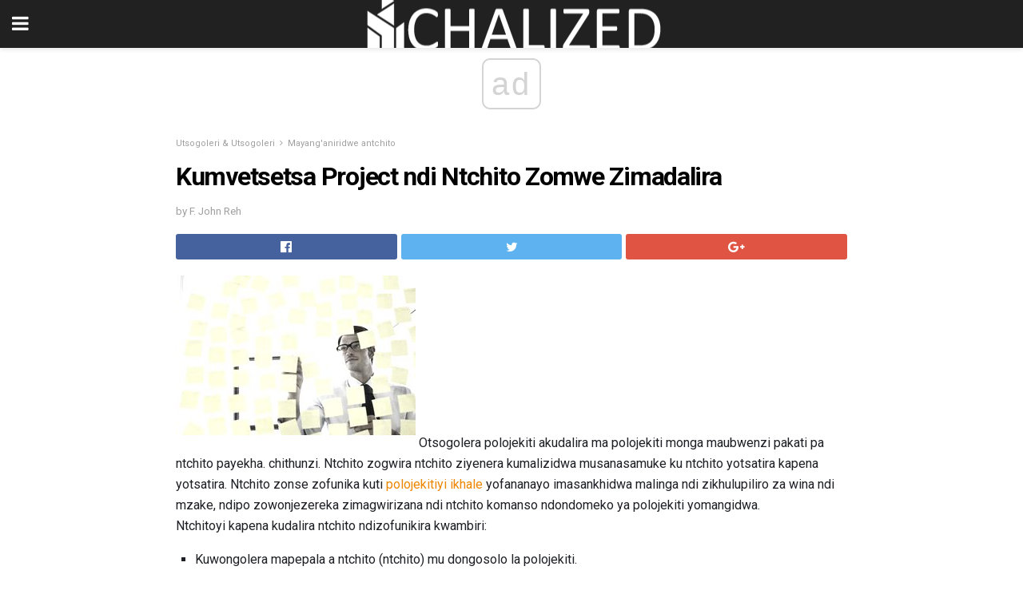

--- FILE ---
content_type: text/html; charset=UTF-8
request_url: https://ny.chalized.com/kumvetsetsa-project-ndi-ntchito-zomwe-zimadalira/
body_size: 13226
content:
<!doctype html>
<html amp>
<head>
<meta charset="utf-8">
<meta name="viewport" content="width=device-width,initial-scale=1,minimum-scale=1,maximum-scale=1,user-scalable=no">
<link rel="canonical" href="https://ny.chalized.com/kumvetsetsa-project-ndi-ntchito-zomwe-zimadalira/">
<script custom-element="amp-sidebar" src="https://cdn.ampproject.org/v0/amp-sidebar-0.1.js" async></script>
<link rel="icon" href="https://ny.chalized.com/wp-content/themes/jnews-architect/images/cropped-favicon-32x32.png" sizes="32x32" />
<link rel="icon" href="https://ny.chalized.com/wp-content/themes/jnews-architect/images/cropped-favicon-192x192.png" sizes="192x192" />
<link rel="apple-touch-icon-precomposed" href="https://ny.chalized.com/wp-content/themes/jnews-architect/images/cropped-favicon-192x192.png" />
<link href="https://maxcdn.bootstrapcdn.com/font-awesome/4.7.0/css/font-awesome.min.css" rel="stylesheet" type="text/css">
<title>Kumvetsetsa Project ndi Ntchito Zomwe Zimadalira</title>
<script src="https://cdn.ampproject.org/v0.js" async></script>
<link rel="stylesheet" href="https://fonts.googleapis.com/css?family=Roboto%3Aregular%2C700">
<style amp-boilerplate>body{-webkit-animation:-amp-start 8s steps(1,end) 0s 1 normal both;-moz-animation:-amp-start 8s steps(1,end) 0s 1 normal both;-ms-animation:-amp-start 8s steps(1,end) 0s 1 normal both;animation:-amp-start 8s steps(1,end) 0s 1 normal both}@-webkit-keyframes -amp-start{from{visibility:hidden}to{visibility:visible}}@-moz-keyframes -amp-start{from{visibility:hidden}to{visibility:visible}}@-ms-keyframes -amp-start{from{visibility:hidden}to{visibility:visible}}@-o-keyframes -amp-start{from{visibility:hidden}to{visibility:visible}}@keyframes -amp-start{from{visibility:hidden}to{visibility:visible}}</style>
<noscript>
	<style amp-boilerplate>body{-webkit-animation:none;-moz-animation:none;-ms-animation:none;animation:none}</style>
</noscript>
<style amp-custom>
	/*** Generic WP ***/
	/*.alignright {
	float: right;
	}
	.alignleft {
	float: left;
	}*/
	.aligncenter {
	display: block;
	margin-left: auto;
	margin-right: auto;
	}
	.amp-wp-enforced-sizes {
	/** Our sizes fallback is 100vw, and we have a padding on the container; the max-width here prevents the element from overflowing. **/
	max-width: 100%;
	margin: 0 auto;
	}
	.amp-wp-unknown-size img {
	/** Worst case scenario when we can't figure out dimensions for an image. **/
	/** Force the image into a box of fixed dimensions and use object-fit to scale. **/
	object-fit: contain;
	}
	/* Clearfix */
	.clearfix:before, .clearfix:after {
	content: " ";
	display: table;
	}
	.clearfix:after {
	clear: both;
	}
	/*** Theme Styles ***/
	.amp-wp-content, .amp-wp-title-bar div {
	margin: 0 auto;
	max-width: 600px;
	}
	body, html {
	height: 100%;
	margin: 0;
	}
	body {
	background-color: #FFFFFF;
	color: #1f2026;
	font-family: -apple-system, BlinkMacSystemFont, "Segoe UI", "Roboto", "Oxygen-Sans", "Ubuntu", "Cantarell", "Helvetica Neue", sans-serif;
	font-size: 14px;
	line-height: 1.785714285714286em;
	text-rendering: optimizeLegibility;
	-webkit-font-smoothing: antialiased;
	-moz-osx-font-smoothing: grayscale;
	}
	h1,
	h2,
	h3,
	h4,
	h5,
	h6,
	.amp-wp-title {
	color: #020202;
	}
	body,
	input,
	textarea,
	select,
	.chosen-container-single .chosen-single,
	.btn,
	.button {
	font-family: Roboto;
	}
	::-moz-selection {
	background: #fde69a;
	color: #212121;
	text-shadow: none;
	}
	::-webkit-selection {
	background: #fde69a;
	color: #212121;
	text-shadow: none;
	}
	::selection {
	background: #fde69a;
	color: #212121;
	text-shadow: none;
	}
	p, ol, ul, figure {
	margin: 0 0 1em;
	padding: 0;
	}
	a, a:visited {
	text-decoration: none;
	}
	a:hover, a:active, a:focus {
	color: #212121;
	}
	/*** Global Color ***/
	a,
	a:visited,
	#breadcrumbs a:hover,
	.amp-related-content h3 a:hover,
	.amp-related-content h3 a:focus,
	.bestprice .price, .jeg_review_title
	{
	color: #ed8600;
	}
	/*** Header ***/
	.amp-wp-header {
	text-align: center;
	background-color: #fff;
	height: 60px;
	box-shadow: 0 2px 6px rgba(0, 0, 0,.1);
	}
	.amp-wp-header.dark {
	background-color: #212121;
	}
	.amp-wp-header .jeg_mobile_logo {
	background-image: url(https://ny.chalized.com/wp-content/themes/jnews-architect/images/mobile-logo-architect.png);
	}
	@media
	only screen and (-webkit-min-device-pixel-ratio: 2),
	only screen and (   min--moz-device-pixel-ratio: 2),
	only screen and (     -o-min-device-pixel-ratio: 2/1),
	only screen and (        min-device-pixel-ratio: 2),
	only screen and (                min-resolution: 192dpi),
	only screen and (                min-resolution: 2dppx) {
	.amp-wp-header .jeg_mobile_logo {
	background-image: url(https://ny.chalized.com/wp-content/themes/jnews-architect/images/mobile-logo-architect2x.png);
	background-size: 180px;
	}
	}
	.amp-wp-header div {
	color: #fff;
	font-size: 1em;
	font-weight: 400;
	margin: 0 auto;
	position: relative;
	display: block;
	width: 100%;
	height: 100%;
	}
	.amp-wp-header a {
	text-align: center;
	width: 100%;
	height: 100%;
	display: block;
	background-position: center center;
	background-repeat: no-repeat;
	}
	.amp-wp-site-icon {
	vertical-align: middle;
	}
	/*** Article ***/
	.amp-wp-article {
	color: #333;
	font-size: 16px;
	line-height: 1.625em;
	margin: 22px auto 30px;
	padding: 0 15px;
	max-width: 840px;
	overflow-wrap: break-word;
	word-wrap: break-word;
	}
	/* Article Breadcrumb */
	.amp-wp-breadcrumb {
	margin: -5px auto 10px;
	font-size: 11px;
	color: #a0a0a0;
	}
	#breadcrumbs a {
	color: #53585c;
	}
	#breadcrumbs .fa {
	padding: 0 3px
	}
	#breadcrumbs .breadcrumb_last_link a {
	color: #a0a0a0
	}
	/* Article Header */
	.amp-wp-article-header {
	margin-bottom: 15px;
	}
	.amp-wp-title {
	display: block;
	width: 100%;
	font-size: 32px;
	font-weight: bold;
	line-height: 1.15;
	margin: 0 0 .4em;
	letter-spacing: -0.04em;
	}
	/* Article Meta */
	.amp-wp-meta {
	color: #a0a0a0;
	list-style: none;
	font-size: smaller;
	}
	.amp-wp-meta li {
	display: inline-block;
	line-height: 1;
	}
	.amp-wp-byline amp-img, .amp-wp-byline .amp-wp-author {
	display: inline-block;
	}
	.amp-wp-author a {
	font-weight: bold;
	}
	.amp-wp-byline amp-img {
	border-radius: 100%;
	position: relative;
	margin-right: 6px;
	vertical-align: middle;
	}
	.amp-wp-posted-on {
	margin-left: 5px;
	}
	.amp-wp-posted-on:before {
	content: '\2014';
	margin-right: 5px;
	}
	/* Featured image */
	/* .amp-wp-article .amp-wp-article-featured-image {
	margin: 0 -15px 15px;
	max-width: none;
	} */
	.amp-wp-article-featured-image amp-img {
	margin: 0 auto;
	}
	.amp-wp-article-featured-image.wp-caption .wp-caption-text {
	margin: 0 18px;
	}
	/* Social Share */
	.jeg_share_amp_container {
	margin: 0 0 15px;
	}
	.jeg_sharelist {
	float: none;
	display: -webkit-flex;
	display: -ms-flexbox;
	display: flex;
	-webkit-flex-wrap: wrap;
	-ms-flex-wrap: wrap;
	flex-wrap: wrap;
	-webkit-align-items: flex-start;
	-ms-flex-align: start;
	align-items: flex-start;
	}
	.jeg_share_button a {
	display: -webkit-flex;
	display: -ms-flexbox;
	display: flex;
	-webkit-flex: 1;
	-ms-flex: 1;
	flex: 1;
	-webkit-justify-content: center;
	-ms-flex-pack: center;
	justify-content: center;
	-webkit-backface-visibility: hidden;
	backface-visibility: hidden;
	}
	.jeg_share_button a {
	float: left;
	width: auto;
	height: 32px;
	line-height: 32px;
	white-space: nowrap;
	padding: 0 10px;
	color: #fff;
	background: #212121;
	margin: 0 5px 5px 0;
	border-radius: 3px;
	text-align: center;
	-webkit-transition: .2s;
	-o-transition: .2s;
	transition: .2s;
	}
	.jeg_share_button a:last-child {
	margin-right: 0
	}
	.jeg_share_button a:hover {
	opacity: .75
	}
	.jeg_share_button a > span {
	display: none;
	}
	.jeg_share_button .fa {
	font-size: 16px;
	line-height: inherit;
	}
	.jeg_share_button .jeg_btn-facebook {
	background: #45629f;
	}
	.jeg_share_button .jeg_btn-twitter {
	background: #5eb2ef;
	}
	.jeg_share_button .jeg_btn-pinterest {
	background: #e02647;
	}
	.jeg_share_button .jeg_btn-google-plus {
	background: #df5443;
	}
	/*** Article Content ***/
	.amp-wp-article-content {
	color: #1f2026;
	}
	.amp-wp-article-content ul, .amp-wp-article-content ol {
	margin: 0 0 1.5em 1.5em;
	}
	.amp-wp-article-content li {
	margin-bottom: 0.5em;
	}
	.amp-wp-article-content ul {
	list-style: square;
	}
	.amp-wp-article-content ol {
	list-style: decimal;
	}
	.amp-wp-article-content ul.fa-ul {
	list-style: none;
	margin-left: inherit;
	padding-left: inherit;
	}
	.amp-wp-article-content amp-img {
	margin: 0 auto 15px;
	}
	.amp-wp-article-content .wp-caption amp-img {
	margin-bottom: 0px;
	}
	.amp-wp-article-content amp-img.alignright {
	margin: 5px -15px 15px 15px;
	max-width: 60%;
	}
	.amp-wp-article-content amp-img.alignleft {
	margin: 5px 15px 15px -15px;
	max-width: 60%;
	}
	.amp-wp-article-content h1, .amp-wp-article-content h2, .amp-wp-article-content h3, .amp-wp-article-content h4, .amp-wp-article-content h5, .amp-wp-article-content h6 {
	font-weight: 500;
	}
	dt {
	font-weight: 600;
	}
	dd {
	margin-bottom: 1.25em;
	}
	em, cite {
	font-style: italic;
	}
	ins {
	background: #fcf8e3;
	}
	sub, sup {
	font-size: 62.5%;
	}
	sub {
	vertical-align: sub;
	bottom: 0;
	}
	sup {
	vertical-align: super;
	top: 0.25em;
	}
	/* Table */
	table {
	width: 100%;
	margin: 1em 0 30px;
	line-height: normal;
	color: #7b7b7b;
	}
	tr {
	border-bottom: 1px solid #eee;
	}
	tbody tr:hover {
	color: #53585c;
	background: #f7f7f7;
	}
	thead tr {
	border-bottom: 2px solid #eee;
	}
	th, td {
	font-size: 0.85em;
	padding: 8px 20px;
	text-align: left;
	border-left: 1px solid #eee;
	border-right: 1px solid #eee;
	}
	th {
	color: #53585c;
	font-weight: bold;
	vertical-align: middle;
	}
	tbody tr:last-child, th:first-child, td:first-child, th:last-child, td:last-child {
	border: 0;
	}
	/* Quotes */
	blockquote {
	display: block;
	color: #7b7b7b;
	font-style: italic;
	padding-left: 1em;
	border-left: 4px solid #eee;
	margin: 0 0 15px 0;
	}
	blockquote p:last-child {
	margin-bottom: 0;
	}
	/* Captions */
	.wp-caption {
	max-width: 100%;
	box-sizing: border-box;
	}
	.wp-caption.alignleft {
	margin: 5px 20px 20px 0;
	}
	.wp-caption.alignright {
	margin: 5px 0 20px 20px;
	}
	.wp-caption .wp-caption-text {
	margin: 3px 0 1em;
	font-size: 12px;
	color: #a0a0a0;
	text-align: center;
	}
	.wp-caption a {
	color: #a0a0a0;
	text-decoration: underline;
	}
	/* AMP Media */
	amp-carousel {
	margin-top: -25px;
	}
	.amp-wp-article-content amp-carousel amp-img {
	border: none;
	}
	amp-carousel > amp-img > img {
	object-fit: contain;
	}
	.amp-wp-iframe-placeholder {
	background-color: #212121;
	background-size: 48px 48px;
	min-height: 48px;
	}
	/* Shortcodes */
	.intro-text {
	font-size: larger;
	line-height: 1.421em;
	letter-spacing: -0.01em;
	}
	.dropcap {
	display: block;
	float: left;
	margin: 0.04em 0.2em 0 0;
	color: #212121;
	font-size: 3em;
	line-height: 1;
	padding: 10px 15px;
	}
	.dropcap.rounded {
	border-radius: 10px;
	}
	/* Pull Quote */
	.pullquote {
	font-size: larger;
	border: none;
	padding: 0 1em;
	position: relative;
	text-align: center;
	}
	.pullquote:before, .pullquote:after {
	content: '';
	display: block;
	width: 50px;
	height: 2px;
	background: #eee;
	}
	.pullquote:before {
	margin: 1em auto 0.65em;
	}
	.pullquote:after {
	margin: 0.75em auto 1em;
	}
	/* Article Review */
	.jeg_review_wrap {
	border-top: 3px solid #eee;
	padding-top: 20px;
	margin: 40px 0;
	}
	.jeg_reviewheader {
	margin-bottom: 20px;
	}
	.jeg_review_title {
	font-weight: bold;
	margin: 0 0 20px;
	}
	.jeg_review_wrap .jeg_review_subtitle {
	font-size: smaller;
	line-height: 1.4em;
	margin: 0 0 5px;
	}
	.jeg_review_wrap h3 {
	font-size: 16px;
	font-weight: bolder;
	margin: 0 0 10px;
	text-transform: uppercase;
	}
	.review_score {
	float: left;
	color: #fff;
	text-align: center;
	width: 70px;
	margin-right: 15px;
	}
	.review_score .score_text {
	background: rgba(0, 0, 0, 0.08);
	}
	.score_good {
	background: #0D86F7;
	}
	.score_avg {
	background: #A20DF7;
	}
	.score_bad {
	background: #F70D0D;
	}
	.score_value {
	display: block;
	font-size: 26px;
	font-weight: bold;
	line-height: normal;
	padding: 10px 0;
	}
	.score_value .percentsym {
	font-size: 50%;
	vertical-align: super;
	margin-right: -0.45em;
	}
	.score_text {
	display: block;
	padding: 3px 0;
	font-size: 12px;
	letter-spacing: 1.5px;
	text-transform: uppercase;
	text-rendering: auto;
	-webkit-font-smoothing: auto;
	-moz-osx-font-smoothing: auto;
	}
	.jeg_reviewdetail {
	margin-bottom: 30px;
	background: #f5f5f5;
	border-radius: 3px;
	width: 100%;
	}
	.conspros {
	padding: 15px 20px;
	}
	.jeg_reviewdetail .conspros:first-child {
	border-bottom: 1px solid #e0e0e0;
	}
	.jeg_reviewdetail ul {
	margin: 0;
	list-style-type: none;
	font-size: smaller;
	}
	.jeg_reviewdetail li {
	padding-left: 22px;
	position: relative;
	}
	.jeg_reviewdetail li > i {
	color: #a0a0a0;
	position: absolute;
	left: 0;
	top: -1px;
	font-style: normal;
	font-size: 14px;
	}
	.jeg_reviewdetail li > i:before {
	font-family: 'FontAwesome';
	content: "\f00c";
	display: inline-block;
	text-rendering: auto;
	-webkit-font-smoothing: antialiased;
	-moz-osx-font-smoothing: grayscale;
	}
	.jeg_reviewdetail .conspros:last-child li > i:before {
	content: "\f00d";
	}
	/* Review Breakdown */
	.jeg_reviewscore {
	padding: 15px 20px;
	border: 2px solid #eee;
	border-radius: 3px;
	margin-bottom: 30px;
	}
	.jeg_reviewscore ul {
	margin: 0;
	font-family: inherit;
	}
	.jeg_reviewscore li {
	margin: 1em 0;
	padding: 0;
	font-size: 13px;
	list-style: none;
	}
	/* Review Stars */
	.jeg_review_stars {
	font-size: 14px;
	color: #F7C90D;
	}
	.jeg_reviewstars li {
	border-top: 1px dotted #eee;
	padding-top: 8px;
	margin: 8px 0;
	}
	.jeg_reviewstars .reviewscore {
	float: right;
	font-size: 18px;
	color: #F7C90D;
	}
	/* Review Bars */
	.jeg_reviewbars .reviewscore {
	font-weight: bold;
	float: right;
	}
	.jeg_reviewbars .jeg_reviewbar_wrap, .jeg_reviewbars .barbg {
	height: 4px;
	border-radius: 2px;
	}
	.jeg_reviewbars .jeg_reviewbar_wrap {
	position: relative;
	background: #eee;
	clear: both;
	}
	.jeg_reviewbars .barbg {
	position: relative;
	display: block;
	background: #F7C90D;
	background: -moz-linear-gradient(left, rgba(247, 201, 13, 1) 0%, rgba(247, 201, 13, 1) 45%, rgba(247, 126, 13, 1) 100%);
	background: -webkit-linear-gradient(left, rgba(247, 201, 13, 1) 0%, rgba(247, 201, 13, 1) 45%, rgba(247, 126, 13, 1) 100%);
	background: linear-gradient(to right, rgba(247, 201, 13, 1) 0%, rgba(247, 201, 13, 1) 45%, rgba(247, 126, 13, 1) 100%);
	filter: progid:DXImageTransform.Microsoft.gradient(startColorstr='#f7c90d', endColorstr='#f77e0d', GradientType=1);
	}
	.jeg_reviewbars .barbg:after {
	width: 10px;
	height: 10px;
	border-radius: 100%;
	background: #fff;
	content: '';
	position: absolute;
	right: 0;
	display: block;
	border: 3px solid #F77E0D;
	top: -3px;
	box-sizing: border-box;
	}
	/* Product Deals */
	.jeg_deals h3 {
	text-transform: none;
	font-size: 18px;
	margin-bottom: 5px;
	font-weight: bold;
	}
	.dealstitle p {
	font-size: smaller;
	}
	.bestprice {
	margin-bottom: 1em;
	}
	.bestprice h4 {
	font-size: smaller;
	font-weight: bold;
	text-transform: uppercase;
	display: inline;
	}
	.bestprice .price {
	font-size: 1em;
	}
	.jeg_deals .price {
	font-weight: bold;
	}
	.jeg_deals a {
	color: #212121
	}
	/* Deals on Top Article */
	.jeg_deals_float {
	width: 100%;
	padding: 10px 15px 15px;
	background: #f5f5f5;
	border-radius: 3px;
	margin: 0 0 1.25em;
	box-sizing: border-box;
	}
	.jeg_deals_float h3 {
	font-size: smaller;
	margin: 0 0 5px;
	}
	.jeg_deals_float .jeg_storelist li {
	padding: 3px 7px;
	font-size: small;
	}
	ul.jeg_storelist {
	list-style: none;
	margin: 0;
	border: 1px solid #e0e0e0;
	font-family: inherit;
	}
	.jeg_storelist li {
	background: #fff;
	border-bottom: 1px solid #e0e0e0;
	padding: 5px 10px;
	margin: 0;
	font-size: 13px;
	}
	.jeg_storelist li:last-child {
	border-bottom: 0
	}
	.jeg_storelist li .priceinfo {
	float: right;
	}
	.jeg_storelist .productlink {
	display: inline-block;
	padding: 0 10px;
	color: #fff;
	border-radius: 2px;
	font-size: 11px;
	line-height: 20px;
	margin-left: 5px;
	text-transform: uppercase;
	font-weight: bold;
	}
	/* Article Footer Meta */
	.amp-wp-meta-taxonomy {
	display: block;
	list-style: none;
	margin: 20px 0;
	border-bottom: 2px solid #eee;
	}
	.amp-wp-meta-taxonomy span {
	font-weight: bold;
	}
	.amp-wp-tax-category, .amp-wp-tax-tag {
	font-size: smaller;
	line-height: 1.4em;
	margin: 0 0 1em;
	}
	.amp-wp-tax-tag span {
	font-weight: bold;
	margin-right: 3px;
	}
	.amp-wp-tax-tag a {
	color: #616161;
	background: #f5f5f5;
	display: inline-block;
	line-height: normal;
	padding: 3px 8px;
	margin: 0 3px 5px 0;
	-webkit-transition: all 0.2s linear;
	-o-transition: all 0.2s linear;
	transition: all 0.2s linear;
	}
	.amp-wp-tax-tag a:hover,
	.jeg_storelist .productlink {
	color: #fff;
	background: #ed8600;
	}
	/* AMP Related */
	.amp-related-wrapper h2 {
	font-size: 16px;
	font-weight: bold;
	margin-bottom: 10px;
	}
	.amp-related-content {
	margin-bottom: 15px;
	overflow: hidden;
	}
	.amp-related-content amp-img {
	float: left;
	width: 100px;
	}
	.amp-related-text {
	margin-left: 100px;
	padding-left: 15px;
	}
	.amp-related-content h3 {
	font-size: 14px;
	font-weight: 500;
	line-height: 1.4em;
	margin: 0 0 5px;
	}
	.amp-related-content h3 a {
	color: #212121;
	}
	.amp-related-content .amp-related-meta {
	color: #a0a0a0;
	font-size: 10px;
	line-height: normal;
	text-transform: uppercase;
	}
	.amp-related-date {
	margin-left: 5px;
	}
	.amp-related-date:before {
	content: '\2014';
	margin-right: 5px;
	}
	/* AMP Comment */
	.amp-wp-comments-link {
	}
	.amp-wp-comments-link a {
	}
	/* AMP Footer */
	.amp-wp-footer {
	background: #f5f5f5;
	color: #999;
	text-align: center;
	}
	.amp-wp-footer .amp-wp-footer-inner {
	margin: 0 auto;
	padding: 15px;
	position: relative;
	}
	.amp-wp-footer h2 {
	font-size: 1em;
	line-height: 1.375em;
	margin: 0 0 .5em;
	}
	.amp-wp-footer .back-to-top {
	font-size: 11px;
	text-transform: uppercase;
	letter-spacing: 1px;
	}
	.amp-wp-footer p {
	font-size: 12px;
	line-height: 1.5em;
	margin: 1em 2em .6em;
	}
	.amp-wp-footer a {
	color: #53585c;
	text-decoration: none;
	}
	.amp-wp-social-footer a:not(:last-child) {
	margin-right: 0.8em;
	}
	/* AMP Ads */
	.amp_ad_wrapper {
	text-align: center;
	}
	/* AMP Sidebar */
	.toggle_btn,
	.amp-wp-header .jeg_search_toggle {
	color: #212121;
	background: transparent;
	font-size: 24px;
	top: 0;
	left: 0;
	position: absolute;
	display: inline-block;
	width: 50px;
	height: 60px;
	line-height: 60px;
	text-align: center;
	border: none;
	padding: 0;
	outline: 0;
	}
	.amp-wp-header.dark .toggle_btn,
	.amp-wp-header.dark .jeg_search_toggle {
	color: #fff;
	}
	.amp-wp-header .jeg_search_toggle {
	left: auto;
	right: 0;
	}
	#sidebar {
	background-color: #fff;
	width: 100%;
	max-width: 320px;
	}
	#sidebar > div:nth-child(3) {
	display: none;
	}
	.jeg_mobile_wrapper {
	height: 100%;
	overflow-x: hidden;
	overflow-y: auto;
	}
	.jeg_mobile_wrapper .nav_wrap {
	min-height: 100%;
	display: flex;
	flex-direction: column;
	position: relative;
	}
	.jeg_mobile_wrapper .nav_wrap:before {
	content: "";
	position: absolute;
	top: 0;
	left: 0;
	right: 0;
	bottom: 0;
	min-height: 100%;
	z-index: -1;
	}
	.jeg_mobile_wrapper .item_main {
	flex: 1;
	}
	.jeg_mobile_wrapper .item_bottom {
	-webkit-box-pack: end;
	-ms-flex-pack: end;
	justify-content: flex-end;
	}
	.jeg_aside_item {
	display: block;
	padding: 20px;
	border-bottom: 1px solid #eee;
	}
	.item_bottom .jeg_aside_item {
	padding: 10px 20px;
	border-bottom: 0;
	}
	.item_bottom .jeg_aside_item:first-child {
	padding-top: 20px;
	}
	.item_bottom .jeg_aside_item:last-child {
	padding-bottom: 20px;
	}
	.jeg_aside_item:last-child {
	border-bottom: 0;
	}
	.jeg_aside_item:after {
	content: "";
	display: table;
	clear: both;
	}
	/* Mobile Aside Widget */
	.jeg_mobile_wrapper .widget {
	display: block;
	padding: 20px;
	margin-bottom: 0;
	border-bottom: 1px solid #eee;
	}
	.jeg_mobile_wrapper .widget:last-child {
	border-bottom: 0;
	}
	.jeg_mobile_wrapper .widget .jeg_ad_module {
	margin-bottom: 0;
	}
	/* Mobile Menu Account */
	.jeg_aside_item.jeg_mobile_profile {
	display: none;
	}
	/* Mobile Menu */
	.jeg_navbar_mobile_wrapper {
	position: relative;
	z-index: 9;
	}
	.jeg_mobile_menu li a {
	color: #212121;
	margin-bottom: 15px;
	display: block;
	font-size: 18px;
	line-height: 1.444em;
	font-weight: bold;
	position: relative;
	}
	.jeg_mobile_menu li.sfHover > a, .jeg_mobile_menu li a:hover {
	color: #f70d28;
	}
	.jeg_mobile_menu,
	.jeg_mobile_menu ul {
	list-style: none;
	margin: 0px;
	}
	.jeg_mobile_menu ul {
	padding-bottom: 10px;
	padding-left: 20px;
	}
	.jeg_mobile_menu ul li a {
	color: #757575;
	font-size: 15px;
	font-weight: normal;
	margin-bottom: 12px;
	padding-bottom: 5px;
	border-bottom: 1px solid #eee;
	}
	.jeg_mobile_menu.sf-arrows .sfHover .sf-with-ul:after {
	-webkit-transform: rotate(90deg);
	transform: rotate(90deg);
	}
	/** Mobile Socials **/
	.jeg_mobile_wrapper .socials_widget {
	display: -webkit-box;
	display: -ms-flexbox;
	display: flex;
	}
	.jeg_mobile_wrapper .socials_widget a {
	margin-bottom: 0;
	display: block;
	}
	/* Mobile: Social Icon */
	.jeg_mobile_topbar .jeg_social_icon_block.nobg a {
	margin-right: 10px;
	}
	.jeg_mobile_topbar .jeg_social_icon_block.nobg a .fa {
	font-size: 14px;
	}
	/* Mobile Search */
	.jeg_navbar_mobile .jeg_search_wrapper {
	position: static;
	}
	.jeg_navbar_mobile .jeg_search_popup_expand {
	float: none;
	}
	.jeg_search_expanded .jeg_search_popup_expand .jeg_search_toggle {
	position: relative;
	}
	.jeg_navbar_mobile .jeg_search_expanded .jeg_search_popup_expand .jeg_search_toggle:before {
	border-color: transparent transparent #fff;
	border-style: solid;
	border-width: 0 8px 8px;
	content: "";
	right: 0;
	position: absolute;
	bottom: -1px;
	z-index: 98;
	}
	.jeg_navbar_mobile .jeg_search_expanded .jeg_search_popup_expand .jeg_search_toggle:after {
	border-color: transparent transparent #eee;
	border-style: solid;
	border-width: 0 9px 9px;
	content: "";
	right: -1px;
	position: absolute;
	bottom: 0px;
	z-index: 97;
	}
	.jeg_navbar_mobile .jeg_search_popup_expand .jeg_search_form:before,
	.jeg_navbar_mobile .jeg_search_popup_expand .jeg_search_form:after {
	display: none;
	}
	.jeg_navbar_mobile .jeg_search_popup_expand .jeg_search_form {
	width: auto;
	border-left: 0;
	border-right: 0;
	left: -15px;
	right: -15px;
	padding: 20px;
	-webkit-transform: none;
	transform: none;
	}
	.jeg_navbar_mobile .jeg_search_popup_expand .jeg_search_result {
	margin-top: 84px;
	width: auto;
	left: -15px;
	right: -15px;
	border: 0;
	}
	.jeg_navbar_mobile .jeg_search_form .jeg_search_button {
	font-size: 18px;
	}
	.jeg_navbar_mobile .jeg_search_wrapper .jeg_search_input {
	font-size: 18px;
	padding: .5em 40px .5em 15px;
	height: 42px;
	}
	.jeg_navbar_mobile .jeg_nav_left .jeg_search_popup_expand .jeg_search_form:before {
	right: auto;
	left: 16px;
	}
	.jeg_navbar_mobile .jeg_nav_left .jeg_search_popup_expand .jeg_search_form:after {
	right: auto;
	left: 15px;
	}
	.jeg_search_wrapper .jeg_search_input {
	width: 100%;
	vertical-align: middle;
	height: 40px;
	padding: 0.5em 30px 0.5em 14px;
	box-sizing: border-box;
	}
	.jeg_mobile_wrapper .jeg_search_result {
	width: 100%;
	border-left: 0;
	border-right: 0;
	right: 0;
	}
	.admin-bar .jeg_mobile_wrapper {
	padding-top: 32px;
	}
	.admin-bar .jeg_show_menu .jeg_menu_close {
	top: 65px;
	}
	/* Mobile Copyright */
	.jeg_aside_copyright {
	font-size: 11px;
	color: #757575;
	letter-spacing: .5px;
	}
	.jeg_aside_copyright a {
	color: inherit;
	border-bottom: 1px solid #aaa;
	}
	.jeg_aside_copyright p {
	margin-bottom: 1.2em;
	}
	.jeg_aside_copyright p:last-child {
	margin-bottom: 0;
	}
	/* Social Icon */
	.socials_widget a {
	display: inline-block;
	margin: 0 10px 10px 0;
	text-decoration: none;
	}
	.socials_widget.nobg a {
	margin: 0 20px 15px 0;
	}
	.socials_widget a:last-child {
	margin-right: 0
	}
	.socials_widget.nobg a .fa {
	font-size: 18px;
	width: auto;
	height: auto;
	line-height: inherit;
	background: transparent;
	}
	.socials_widget a .fa {
	font-size: 1em;
	display: inline-block;
	width: 38px;
	line-height: 36px;
	white-space: nowrap;
	color: #fff;
	text-align: center;
	-webkit-transition: all 0.2s ease-in-out;
	-o-transition: all 0.2s ease-in-out;
	transition: all 0.2s ease-in-out;
	}
	.socials_widget.circle a .fa {
	border-radius: 100%;
	}
	/* Social Color */
	.socials_widget .jeg_rss .fa {
	background: #ff6f00;
	}
	.socials_widget .jeg_facebook .fa {
	background: #45629f;
	}
	.socials_widget .jeg_twitter .fa {
	background: #5eb2ef;
	}
	.socials_widget .jeg_google-plus .fa {
	background: #df5443;
	}
	.socials_widget .jeg_linkedin .fa {
	background: #0083bb;
	}
	.socials_widget .jeg_instagram .fa {
	background: #125d8f;
	}
	.socials_widget .jeg_pinterest .fa {
	background: #e02647;
	}
	.socials_widget .jeg_behance .fa {
	background: #1e72ff;
	}
	.socials_widget .jeg_dribbble .fa {
	background: #eb5590;
	}
	.socials_widget .jeg_reddit .fa {
	background: #5f99cf;
	}
	.socials_widget .jeg_stumbleupon .fa {
	background: #ff4e2e;
	}
	.socials_widget .jeg_vimeo .fa {
	background: #a1d048;
	}
	.socials_widget .jeg_github .fa {
	background: #313131;
	}
	.socials_widget .jeg_flickr .fa {
	background: #ff0077;
	}
	.socials_widget .jeg_tumblr .fa {
	background: #2d4862;
	}
	.socials_widget .jeg_soundcloud .fa {
	background: #ffae00;
	}
	.socials_widget .jeg_youtube .fa {
	background: #c61d23;
	}
	.socials_widget .jeg_twitch .fa {
	background: #6441a5;
	}
	.socials_widget .jeg_vk .fa {
	background: #3e5c82;
	}
	.socials_widget .jeg_weibo .fa {
	background: #ae2c00;
	}
	/* Social Color No Background*/
	.socials_widget.nobg .jeg_rss .fa {
	color: #ff6f00;
	}
	.socials_widget.nobg .jeg_facebook .fa {
	color: #45629f;
	}
	.socials_widget.nobg .jeg_twitter .fa {
	color: #5eb2ef;
	}
	.socials_widget.nobg .jeg_google-plus .fa {
	color: #df5443;
	}
	.socials_widget.nobg .jeg_linkedin .fa {
	color: #0083bb;
	}
	.socials_widget.nobg .jeg_instagram .fa {
	color: #125d8f;
	}
	.socials_widget.nobg .jeg_pinterest .fa {
	color: #e02647;
	}
	.socials_widget.nobg .jeg_behance .fa {
	color: #1e72ff;
	}
	.socials_widget.nobg .jeg_dribbble .fa {
	color: #eb5590;
	}
	.socials_widget.nobg .jeg_reddit .fa {
	color: #5f99cf;
	}
	.socials_widget.nobg .jeg_stumbleupon .fa {
	color: #ff4e2e;
	}
	.socials_widget.nobg .jeg_vimeo .fa {
	color: #a1d048;
	}
	.socials_widget.nobg .jeg_github .fa {
	color: #313131;
	}
	.socials_widget.nobg .jeg_flickr .fa {
	color: #ff0077;
	}
	.socials_widget.nobg .jeg_tumblr .fa {
	color: #2d4862;
	}
	.socials_widget.nobg .jeg_soundcloud .fa {
	color: #ffae00;
	}
	.socials_widget.nobg .jeg_youtube .fa {
	color: #c61d23;
	}
	.socials_widget.nobg .jeg_twitch .fa {
	color: #6441a5;
	}
	.socials_widget.nobg .jeg_vk .fa {
	color: #3e5c82;
	}
	.socials_widget.nobg .jeg_weibo .fa {
	color: #ae2c00;
	}
	/** Mobile Search Form **/
	.jeg_search_wrapper {
	position: relative;
	}
	.jeg_search_wrapper .jeg_search_form {
	display: block;
	position: relative;
	line-height: normal;
	min-width: 60%;
	}
	.jeg_search_no_expand .jeg_search_toggle {
	display: none;
	}
	.jeg_mobile_wrapper .jeg_search_result {
	width: 100%;
	border-left: 0;
	border-right: 0;
	right: 0;
	}
	.jeg_search_hide {
	display: none;
	}
	.jeg_mobile_wrapper .jeg_search_no_expand .jeg_search_input {
	box-shadow: inset 0 2px 2px rgba(0,0,0,.05);
	}
	.jeg_mobile_wrapper .jeg_search_result {
	width: 100%;
	border-left: 0;
	border-right: 0;
	right: 0;
	}
	.jeg_search_no_expand.round .jeg_search_input {
	border-radius: 33px;
	padding: .5em 15px;
	}
	.jeg_search_no_expand.round .jeg_search_button {
	padding-right: 12px;
	}
	input:not([type="submit"]) {
	display: inline-block;
	background: #fff;
	border: 1px solid #e0e0e0;
	border-radius: 0;
	padding: 7px 14px;
	height: 40px;
	outline: none;
	font-size: 14px;
	font-weight: 300;
	margin: 0;
	width: 100%;
	max-width: 100%;
	-webkit-transition: all 0.2s ease;
	transition: .25s ease;
	box-shadow: none;
	}
	input[type="submit"], .btn {
	border: none;
	background: #f70d28;
	color: #fff;
	padding: 0 20px;
	line-height: 40px;
	height: 40px;
	display: inline-block;
	cursor: pointer;
	text-transform: uppercase;
	font-size: 13px;
	font-weight: bold;
	letter-spacing: 2px;
	outline: 0;
	-webkit-appearance: none;
	-webkit-transition: .3s ease;
	transition: .3s ease;
	}
	.jeg_search_wrapper .jeg_search_button {
	color: #212121;
	background: transparent;
	border: 0;
	font-size: 14px;
	outline: none;
	cursor: pointer;
	position: absolute;
	height: auto;
	min-height: unset;
	top: 0;
	bottom: 0;
	right: 0;
	padding: 0 10px;
	transition: none;
	}
	/** Mobile Dark Scheme **/
	.dark .jeg_bg_overlay {
	background: #fff;
	}
	.dark .jeg_mobile_wrapper {
	background-color: #212121;
	color: #f5f5f5;
	}
	.dark .jeg_mobile_wrapper .jeg_search_result {
	background: rgba(0, 0, 0, .9);
	color: #f5f5f5;
	border: 0;
	}
	.dark .jeg_menu_close {
	color: #212121;
	}
	.dark .jeg_aside_copyright,
	.dark .profile_box a,
	.dark .jeg_mobile_menu li a,
	.dark .jeg_mobile_wrapper .jeg_search_result a,
	.dark .jeg_mobile_wrapper .jeg_search_result .search-link {
	color: #f5f5f5;
	}
	.dark .jeg_aside_copyright a {
	border-color: rgba(255, 255, 255, .8)
	}
	.dark .jeg_aside_item,
	.dark .jeg_mobile_menu ul li a,
	.dark .jeg_search_result.with_result .search-all-button {
	border-color: rgba(255, 255, 255, .15);
	}
	.dark .profile_links li a,
	.dark .jeg_mobile_menu.sf-arrows .sf-with-ul:after,
	.dark .jeg_mobile_menu ul li a {
	color: rgba(255, 255, 255, .5)
	}
	.dark .jeg_mobile_wrapper .jeg_search_no_expand .jeg_search_input {
	background: rgba(255, 255, 255, 0.1);
	border: 0;
	}
	.dark .jeg_mobile_wrapper .jeg_search_no_expand .jeg_search_button,
	.dark .jeg_mobile_wrapper .jeg_search_no_expand .jeg_search_input {
	color: #fafafa;
	}
	.dark .jeg_mobile_wrapper .jeg_search_no_expand .jeg_search_input::-webkit-input-placeholder {
	color: rgba(255, 255, 255, 0.75);
	}
	.dark .jeg_mobile_wrapper .jeg_search_no_expand .jeg_search_input:-moz-placeholder {
	color: rgba(255, 255, 255, 0.75);
	}
	.dark .jeg_mobile_wrapper .jeg_search_no_expand .jeg_search_input::-moz-placeholder {
	color: rgba(255, 255, 255, 0.75);
	}
	.dark .jeg_mobile_wrapper .jeg_search_no_expand .jeg_search_input:-ms-input-placeholder {
	color: rgba(255, 255, 255, 0.75);
	}
	/* RTL */
	.rtl .socials_widget.nobg a {
	margin: 0 0 15px 20px;
	}
	.rtl .amp-wp-social-footer a:not(:last-child) {
	margin-left: 0.8em;
	margin-right: 0;
	}
	.rtl .jeg_search_no_expand.round .jeg_search_input {
	padding: 15px 2.5em 15px .5em;
	}
	.rtl .jeg_share_button a {
	margin: 0 0px 5px 5px;
	}
	.rtl .jeg_share_button a:last-child {
	margin-left: 0;
	}
	.rtl blockquote {
	padding-left: 0;
	padding-right: 1em;
	border-left: 0;
	border-right-width: 4px;
	border-right: 4px solid #eee;
	}
	amp-consent {
	position: relative;
	}
	.gdpr-consent {
	bottom: 0;
	left: 0;
	overflow: hiddent;
	z-index: 1000;
	width: 100%;
	position: fixed;
	}
	.gdpr-consent-wrapper {
	text-align: center;
	padding: 15px 10px;
	background: #f5f5f5;
	position: relative;
	}
	.gdpr-consent-content h2 {
	margin: 10px 0;
	}
	.gdpr-consent-close {
	position: absolute;
	top: 10px;
	right: 10px;
	font-size: 24px;
	border:none;
	}
	.btn.gdpr-consent-button-y {
	background: #ddd;
	color: #212121;
	margin-right:10px;
	}
	#post-consent-ui {
	text-align: center;
	}
	#post-consent-ui a {
	background: none;
	color: #666;
	text-decoration: underline;
	font-weight: normal;
	font-size: 12px;
	letter-spacing: normal;
	}
	/* Responsive */
	@media screen and (max-width: 782px) {
	.admin-bar .jeg_mobile_wrapper {
	padding-top: 46px;
	}
	}
	@media only screen and (max-width: 320px) {
	#sidebar {
	max-width: 275px;
	}
	}
	/* Inline styles */
	.amp-wp-inline-af98e714c8e8d8f4d6af87df6db1067e{max-width:1140px;}
	
	#statcounter{width:1px;height:1px;}
	
	.zxcvb{ max-width: 600px;}
</style>
<script async custom-element="amp-ad" src="https://cdn.ampproject.org/v0/amp-ad-0.1.js"></script>

<script async src="//cmp.optad360.io/items/0899d273-cb64-42bf-ad08-6d484b85f92d.min.js"></script>
<script async src="//get.optad360.io/sf/3c4f7f84-74f5-445a-9353-f51614d81fb4/plugin.min.js"></script>

</head>
<body class="">


<header id="#top" class="amp-wp-header dark">
	<div>
		<button on="tap:sidebar.toggle" class="toggle_btn"> <i class="fa fa-bars"></i> </button>
		<a class="jeg_mobile_logo" href="/" ></a>
	</div>
</header>
<amp-sidebar id="sidebar" layout="nodisplay" side="left" class="normal">
	<div class="jeg_mobile_wrapper">
		<div class="nav_wrap">
			<div class="item_main">
				<div class="jeg_aside_item">
					<ul class="jeg_mobile_menu">
	<li class="menu-item menu-item-type-post_type menu-item-object-page menu-item-home menu-item-has-children">
		<a href="https://ny.chalized.com/category/kufufuza-job/">Kufufuza Job</a>

					<ul class="sub-menu">
							<li class="menu-item menu-item-type-post_type menu-item-object-page menu-item-home"><a href="https://ny.chalized.com/category/mndandanda-wa-ntchito/">Mndandanda wa Ntchito</a></li>
							<li class="menu-item menu-item-type-post_type menu-item-object-page menu-item-home"><a href="https://ny.chalized.com/category/zowonjezera/">Zowonjezera</a></li>
							<li class="menu-item menu-item-type-post_type menu-item-object-page menu-item-home"><a href="https://ny.chalized.com/category/malangizo-a-ntchito/">Malangizo a Ntchito</a></li>
							<li class="menu-item menu-item-type-post_type menu-item-object-page menu-item-home"><a href="https://ny.chalized.com/category/makalata-emails/">Makalata & Emails</a></li>
							<li class="menu-item menu-item-type-post_type menu-item-object-page menu-item-home"><a href="https://ny.chalized.com/category/akuyambiranso/">Akuyambiranso</a></li>
						</ul>
			</li>
	<li class="menu-item menu-item-type-post_type menu-item-object-page menu-item-home menu-item-has-children">
		<a href="https://ny.chalized.com/category/anthu-ogwira-ntchito/">Anthu ogwira ntchito</a>

					<ul class="sub-menu">
							<li class="menu-item menu-item-type-post_type menu-item-object-page menu-item-home"><a href="https://ny.chalized.com/category/glossary/">Glossary</a></li>
							<li class="menu-item menu-item-type-post_type menu-item-object-page menu-item-home"><a href="https://ny.chalized.com/category/kupeza-makhalidwe-abwino/">Kupeza Makhalidwe Abwino</a></li>
							<li class="menu-item menu-item-type-post_type menu-item-object-page menu-item-home"><a href="https://ny.chalized.com/category/ntchito-zogwira-ntchito/">Ntchito Zogwira Ntchito</a></li>
							<li class="menu-item menu-item-type-post_type menu-item-object-page menu-item-home"><a href="https://ny.chalized.com/category/ntchito-yogwira-ntchito/">Ntchito Yogwira Ntchito</a></li>
							<li class="menu-item menu-item-type-post_type menu-item-object-page menu-item-home"><a href="https://ny.chalized.com/category/lamulo-la-ntchito/">Lamulo la Ntchito</a></li>
						</ul>
			</li>
	<li class="menu-item menu-item-type-post_type menu-item-object-page menu-item-home menu-item-has-children">
		<a href="https://ny.chalized.com/category/ntchito/">Ntchito</a>

					<ul class="sub-menu">
							<li class="menu-item menu-item-type-post_type menu-item-object-page menu-item-home"><a href="https://ny.chalized.com/category/ntchito-ya-air-force/">Ntchito ya Air Force</a></li>
							<li class="menu-item menu-item-type-post_type menu-item-object-page menu-item-home"><a href="https://ny.chalized.com/category/ntchito-zammadzi/">Ntchito Zam&#39;madzi</a></li>
							<li class="menu-item menu-item-type-post_type menu-item-object-page menu-item-home"><a href="https://ny.chalized.com/category/ntchito-za-ankhondo/">Ntchito za Ankhondo</a></li>
							<li class="menu-item menu-item-type-post_type menu-item-object-page menu-item-home"><a href="https://ny.chalized.com/category/ntchito-za-navy/">Ntchito za Navy</a></li>
						</ul>
			</li>
	<li class="menu-item menu-item-type-post_type menu-item-object-page menu-item-home menu-item-has-children">
		<a href="https://ny.chalized.com/category/msilikali-wa-ku-us/">Msilikali wa ku US</a>

					<ul class="sub-menu">
							<li class="menu-item menu-item-type-post_type menu-item-object-page menu-item-home"><a href="https://ny.chalized.com/category/kulowa-mgulu-la-asilikali/">Kulowa m&#39;gulu la asilikali</a></li>
							<li class="menu-item menu-item-type-post_type menu-item-object-page menu-item-home"><a href="https://ny.chalized.com/category/ntchito/">Ntchito</a></li>
							<li class="menu-item menu-item-type-post_type menu-item-object-page menu-item-home"><a href="https://ny.chalized.com/category/malamulo-ndi-malamulo/">Malamulo ndi Malamulo</a></li>
							<li class="menu-item menu-item-type-post_type menu-item-object-page menu-item-home"><a href="https://ny.chalized.com/category/ma-profayi/">Ma profayi</a></li>
							<li class="menu-item menu-item-type-post_type menu-item-object-page menu-item-home"><a href="https://ny.chalized.com/category/nkhondo-ndi-mapulogalamu/">Nkhondo ndi Mapulogalamu</a></li>
						</ul>
			</li>
	<li class="menu-item menu-item-type-post_type menu-item-object-page menu-item-home menu-item-has-children">
		<a href="https://ny.chalized.com/category/kupanga-ntchito/">Kupanga Ntchito</a>

					<ul class="sub-menu">
							<li class="menu-item menu-item-type-post_type menu-item-object-page menu-item-home"><a href="https://ny.chalized.com/category/zowonjezera/">Zowonjezera</a></li>
							<li class="menu-item menu-item-type-post_type menu-item-object-page menu-item-home"><a href="https://ny.chalized.com/category/kusankha-ntchito/">Kusankha Ntchito</a></li>
							<li class="menu-item menu-item-type-post_type menu-item-object-page menu-item-home"><a href="https://ny.chalized.com/category/maluso-ndi-maphunziro/">Maluso ndi Maphunziro</a></li>
							<li class="menu-item menu-item-type-post_type menu-item-object-page menu-item-home"><a href="https://ny.chalized.com/category/nsonga-zogwirira-ntchito/">Nsonga Zogwirira Ntchito</a></li>
							<li class="menu-item menu-item-type-post_type menu-item-object-page menu-item-home"><a href="https://ny.chalized.com/category/kudziyesa/">Kudziyesa</a></li>
						</ul>
			</li>
	<li class="menu-item menu-item-type-post_type menu-item-object-page menu-item-home menu-item-has-children">
		<a href="https://ny.chalized.com/category/yobu-akufunsa/">Yobu Akufunsa</a>

					<ul class="sub-menu">
							<li class="menu-item menu-item-type-post_type menu-item-object-page menu-item-home"><a href="https://ny.chalized.com/category/funsani-q-a/">Funsani Q & A</a></li>
							<li class="menu-item menu-item-type-post_type menu-item-object-page menu-item-home"><a href="https://ny.chalized.com/category/zokuthandizani-mafunso/">Zokuthandizani Mafunso</a></li>
							<li class="menu-item menu-item-type-post_type menu-item-object-page menu-item-home"><a href="https://ny.chalized.com/category/mafunso-okhudza-inu/">Mafunso Okhudza Inu</a></li>
							<li class="menu-item menu-item-type-post_type menu-item-object-page menu-item-home"><a href="https://ny.chalized.com/category/funsani-zovala/">Funsani Zovala</a></li>
							<li class="menu-item menu-item-type-post_type menu-item-object-page menu-item-home"><a href="https://ny.chalized.com/category/mitundu-yotsutsana/">Mitundu Yotsutsana</a></li>
						</ul>
			</li>
	<li class="menu-item menu-item-type-post_type menu-item-object-page menu-item-home menu-item-has-children">
		<a href="https://ny.chalized.com/category/kugulitsa/">Kugulitsa</a>

					<ul class="sub-menu">
							<li class="menu-item menu-item-type-post_type menu-item-object-page menu-item-home"><a href="https://ny.chalized.com/category/kugulitsa-smarter/">Kugulitsa Smarter</a></li>
							<li class="menu-item menu-item-type-post_type menu-item-object-page menu-item-home"><a href="https://ny.chalized.com/category/ndondomeko-yogulitsa-malonda/">Ndondomeko yogulitsa malonda</a></li>
							<li class="menu-item menu-item-type-post_type menu-item-object-page menu-item-home"><a href="https://ny.chalized.com/category/maluso-otseka/">Maluso Otseka</a></li>
							<li class="menu-item menu-item-type-post_type menu-item-object-page menu-item-home"><a href="https://ny.chalized.com/category/ndemanga/">Ndemanga</a></li>
							<li class="menu-item menu-item-type-post_type menu-item-object-page menu-item-home"><a href="https://ny.chalized.com/category/ogwira-ntchito-zamalonda/">Ogwira Ntchito Zamalonda</a></li>
						</ul>
			</li>
					</ul>
				</div>
			</div>
			<div class="item_bottom">
			</div>
		</div>
	</div>
</amp-sidebar>





<article class="amp-wp-article">
	<div class="amp-wp-breadcrumb">
		<div id="breadcrumbs">
			<span class="breadcrumb_last_link"><a href="https://ny.chalized.com/category/utsogoleri-utsogoleri/">Utsogoleri & Utsogoleri</a></span> <i class="fa fa-angle-right"></i> <span class="breadcrumb_last_link"><a href="https://ny.chalized.com/category/mayanganiridwe-antchito/">Mayang&#39;aniridwe antchito</a></span>		</div>
	</div>
	<header class="amp-wp-article-header">
		<h1 class="amp-wp-title">Kumvetsetsa Project ndi Ntchito Zomwe Zimadalira</h1>
		<ul class="amp-wp-meta">
			<li class="amp-wp-byline">

									<span class="amp-wp-author">by F. John Reh</span>
							</li>
		</ul>
	</header>

		<div class="amp-wp-share">
		<div class="jeg_share_amp_container">
			<div class="jeg_share_button share-amp clearfix">
				<div class="jeg_sharelist">
					<a href="http://www.facebook.com/sharer.php?u=https%3A%2F%2Fny.chalized.com%2Fkumvetsetsa-project-ndi-ntchito-zomwe-zimadalira%2F" class="jeg_btn-facebook expanded"><i class="fa fa-facebook-official"></i><span>Share on Facebook</span></a><a href="https://twitter.com/intent/tweet?text=Kumvetsetsa+Project+ndi+Ntchito+Zomwe+Zimadalira%0A&url=https%3A%2F%2Fny.chalized.com%2Fkumvetsetsa-project-ndi-ntchito-zomwe-zimadalira%2F" class="jeg_btn-twitter expanded"><i class="fa fa-twitter"></i><span>Share on Twitter</span></a><a href="https://plus.google.com/share?url=https%3A%2F%2Fny.chalized.com%2Fkumvetsetsa-project-ndi-ntchito-zomwe-zimadalira%2F" class="jeg_btn-google-plus "><i class="fa fa-google-plus"></i></a>
				</div>
			</div>
		</div>
	</div>
	<div class="amp-wp-article-content">
						


<amp-img alt="mtsogoleri wa polojekiti yofufuza ntchito za polojekiti yomwe imalembedwa pamakalata othandizira" src="https://s3.chalized.com/p/9c45e73753f43a66.jpg" width="300" height="200" layout="intrinsic"></amp-img> Otsogolera polojekiti akudalira ma polojekiti monga maubwenzi pakati pa ntchito payekha. chithunzi. Ntchito zogwira ntchito ziyenera kumalizidwa musanasamuke ku ntchito yotsatira kapena yotsatira. Ntchito zonse zofunika kuti <a href="https://ny.chalized.com/project-scope-management-glossary-definition/">polojekitiyi ikhale</a> yofananayo imasankhidwa malinga ndi zikhulupiliro za wina ndi mzake, ndipo zowonjezereka zimagwirizana ndi ntchito komanso ndondomeko ya polojekiti yomangidwa. <p> Ntchitoyi kapena kudalira ntchito ndizofunikira kwambiri: </p>


<ul><li> Kuwongolera mapepala a ntchito (ntchito) mu dongosolo la polojekiti. </li><li> Kuwerengera njira <a href="https://ny.chalized.com/njira-yowonongeka-tsatanetsatane-ndi-zowona/">yovuta</a> ( <a href="https://ny.chalized.com/njira-yowonongeka-tsatanetsatane-ndi-zowona/">njira</a> yaitali / nthawi yaitali) ya ntchito mu dongosolo la polojekiti. </li><li> Kuzindikira zinthu ndi kukonzekera nkhani ndikupanga zisankho. </li><li> Kuwunika ndi kuyang&#39;anira monga gawo la dongosolo lonse la polojekiti. </li><li> Kupeza mwayi wowonjezera ndondomeko mwa kufufuza mwatsatanetsatane kapena kupasula. </li></ul><h3> Zitsanzo zazitsulo za ntchito ya Project: </h3><p> Ngakhale kuyesedwa kwadongosolo la ntchito pa ntchito yayikulu ndi ntchito yovuta yomwe nthawi zambiri imafuna mapulogalamu a pakompyuta, ganizirani zitsanzo zingapo zosavuta kufotokoza lingaliro. </p>
<p> <strong>Chitsanzo 1: Kupanga khofi</strong> . Tangoganizirani kuchoka mmawa m&#39;mawa, ndikukwera ndi kupanga njira yopita ku khitchini kuti muzindikire kuti mwaiwala kukonzekeretsa chophika chophika chanu kuti muzitha kusinthasintha. Ndiyetu kwa inu kuti mugwedeze tulo ndikuyamba kumwa mowa. Mukudziwa kuti muyenera kumaliza ntchito zotsatirazi: </p>
<ul><li> Onjezerani madzi </li><li> Sungani nyemba za khofi </li></ul><ul><li> Pezani khofi mu fyuluta </li><li> Onjezerani fyuluta ya khofi </li><li> Ikani carafe pa tray yotentha </li><li> Tumizani brew </li></ul><p> Inde, pali dongosolo loyenera kuti izi zitheke. Simungayimbikizire brew musanachite zonsezi. Zochitika zoyendetsa bwino zomwe zimagwiritsidwa ntchito pazinthu zowonongeka zingakhale monga izi: </p>
<ol><li> Sungani nyemba za khofi </li></ol><ol><li> Onjezerani fyuluta ya khofi </li><li> Pezani khofi mu fyuluta </li><li> Onjezerani madzi </li><li> Ikani carafe pa tray yotentha </li><li> Tumizani brew. </li></ol><p> Mu ntchitoyi, simungathe kuyeza khofi mu fyuluta musanathe nyemba. Kuwaza nyemba za khofi ndi ntchito yowonetsera khofi mu fyuluta. Chinthu choyezera ndi ntchito yopambana. Ntchito zonsezi zimapangidwira ntchito ku sitepe: Pezani Brew. </p>
<p> <strong>Chitsanzo chachiwiri: Kuyika kachitsulo ka udzu ndi udzu m&#39;nyumba yatsopano.</strong> Ntchito zofunika ndi izi: </p>
<ul><li> Ikani sod (udzu) </li><li> Dulani mizitsulo ndikuyika mazenera opangira </li><li> Pezani mitu ya sprinkler </li><li> Kalasi ya lotere </li><li> Lembani zitsulo </li></ul><p> Zochitika zoyenera zochitika zomwe zimaganiziridwa ndi ntchito ndi: </p>
<ol><li> Kalasi ya lotere. </li><li> Pezani mitu ya sprinkler. </li><li> Dulani mizitsulo ndikuyika mazenera opangira. </li><li> Lembani zitsulo </li><li> Ikani udzu. </li></ol><p> Kumvetsetsa kudalira mu chitsanzo ichi kumapangitsa wogulitsa malo kukonzekera kukonza ndi kukumba zipangizo, kuonetsetsa kuti kupezeka kwazinthu ndi kukonza zofunikira pa gawo lililonse. </p>
<h3> Mitundu ya Kukonzekera kwa Project Planning: </h3><p> Pali mitundu inayi <a href="https://ny.chalized.com/mmene-mungakonzekere-msonkhano-wa-kampani/">yokhala ndi zida zowononga polojekiti</a> . Amakhazikitsa ubale pakati pa ntchito. </p>
<p> Zinalembedwa m&#39;ndandanda yomwe imagwiritsidwa ntchito nthawi zambiri. </p>
<ol><li> Malizitsani Kuyamba (FS). Ntchito yoyamba iyenera kumaliza ntchito isanayambe. Mwachitsanzo, ntchito &quot;Lembani ndondomeko ya module 1&quot; ayenera kumaliza ntchitoyi isanayambe ntchito &quot;test code module 1&quot;. </li><li> Kumaliza Kumaliza (FF). Ntchito yachiwiri singathe kumaliza ntchito yoyamba itatha. Ntchito &quot;malamulo onse oyesedwa&quot; sangathe kumaliza ntchito &quot;test code module x&quot; ikatha. </li><li> Yambani Kuyamba (SS). Ntchito yachiwiri imayambira mpaka ntchito yoyamba iyamba. Ntchitoyi &quot;lembani buku lophunzitsira&quot; liyenera kuyamba ntchitoyi isanayambe &quot;kulemba chaputala 1 cha maphunziro&quot; akhoza kuyamba. </li><li> Yambani Kutsiriza (SF). Ntchito yoyamba iyenera kuyamba ntchito isanathe. Ntchitoyi &quot;kuyika gawo la gawo 3&quot; ayenera kuyamba ntchitoyi isanayambe kugwira ntchito. </li></ol><h3> Zigawo za Project Planning Dependencies </h3><p> Palinso zokhudzana ndi ntchito zina. </p>
<p> Kukonzekera kukonzekera kumachitika m&#39;magulu atatu: zomveka, zofunikira, kapena zokonda. Pali mitundu inayi yokhala ndi zida zowononga polojekiti. </p>
<ul><li> <strong>Kusintha kwa Logical Planning:</strong> Izi ndizodalira zomwe zimayendetsedwa. Simungathe kujambula khoma lisanamangidwe. Simungathe kuyesa ndondomeko ya ndondomeko kufikira italembedwa. </li><li> <strong>Kukonzekera Kukonzekera Kwazinthu</strong> Zowonjezera <strong>:</strong> Izi ndizodalira komwe ntchitoyo ikhoza kuchitidwa mofulumira kapena mwamsanga ngati mutakhala ndi zina zambiri. Bukuli likhoza kulembedwa mofulumira ngati muli ndi olemba oposa mmodzi. Mukhoza kulemba makalata ambiri kupatulapo anthu ena omwe akukonzekera akudzipereka kuzinthu zina. </li><li> <strong>Preference Planning Dependencies:</strong> Izi ndi ntchito zomwe zingakonzedwenso mosiyana, koma Project Manager amasankha kukonza dongosololi. </li></ul><h3> Mfundo Yofunika Kwambiri: </h3><p> <a href="https://ny.chalized.com/malangizo-8-a-kupambana-monga-mtsogoleri-wachigulu/">Otsogolera Ntchito</a> ayenera kukonzekera ndi kuyang&#39;anira zodalira pakati pa ntchito zawo. Kusadalira kumakhudzidwa ndi kukonza ndondomeko ndi ntchito zothandiza ndipo n&#39;kofunika kwambiri kuti mumvetsetse ubale umenewu pamene mukufunafuna mipata yowonjezera ndondomeko ya polojekiti. </p>
<p> - </p>
<p> <em>Kusinthidwa ndi Zojambula Zochepa</em> </p>




	</div>

	<div class="amp-related-wrapper">
			<h2>Related Content</h2>
		<div class="amp-related-content">
					<a href="https://ny.chalized.com/project-scope-management-glossary-definition/">
				<amp-img src="https://s3.chalized.com/p/7fbdcf0257dc3866-120x86.jpg" width="120" height="86" layout="responsive" class="amp-related-image"></amp-img>
			</a>
				<div class="amp-related-text">
			<h3><a href="https://ny.chalized.com/project-scope-management-glossary-definition/">Project Scope - Management Glossary Definition</a></h3>
			<div class="amp-related-meta">
				Utsogoleri & Utsogoleri							</div>
		</div>
	</div>
	<div class="amp-related-content">
					<a href="https://ny.chalized.com/njira-yowonongeka-tsatanetsatane-ndi-zowona/">
				<amp-img src="https://s3.chalized.com/p/a855cbf297263c6a-120x86.jpg" width="120" height="86" layout="responsive" class="amp-related-image"></amp-img>
			</a>
				<div class="amp-related-text">
			<h3><a href="https://ny.chalized.com/njira-yowonongeka-tsatanetsatane-ndi-zowona/">Njira Yowonongeka Tsatanetsatane ndi Zowona</a></h3>
			<div class="amp-related-meta">
				Utsogoleri & Utsogoleri							</div>
		</div>
	</div>
	<div class="amp-related-content">
					<a href="https://ny.chalized.com/momwe-mungayankhire-chidziwitso-chopeza/">
				<amp-img src="https://s3.chalized.com/p/0ec62106c6d43aa2-120x86.jpg" width="120" height="86" layout="responsive" class="amp-related-image"></amp-img>
			</a>
				<div class="amp-related-text">
			<h3><a href="https://ny.chalized.com/momwe-mungayankhire-chidziwitso-chopeza/">Momwe Mungayankhire Chidziwitso Chopeza</a></h3>
			<div class="amp-related-meta">
				Utsogoleri & Utsogoleri							</div>
		</div>
	</div>
	<div class="amp-related-content">
					<a href="https://ny.chalized.com/kumvetsa-zolinga-ndi-zolinga-mu-bizinesi/">
				<amp-img src="https://s3.chalized.com/p/4a549fcc0f9d39e9-120x86.jpg" width="120" height="86" layout="responsive" class="amp-related-image"></amp-img>
			</a>
				<div class="amp-related-text">
			<h3><a href="https://ny.chalized.com/kumvetsa-zolinga-ndi-zolinga-mu-bizinesi/">Kumvetsa zolinga ndi zolinga mu bizinesi</a></h3>
			<div class="amp-related-meta">
				Utsogoleri & Utsogoleri							</div>
		</div>
	</div>
	<div class="amp-related-content">
					<a href="https://ny.chalized.com/mmene-mungasamalire-bwino-ntchito-yanu-yoyamba/">
				<amp-img src="https://s3.chalized.com/p/4ae03ae674b83c4f-120x86.jpg" width="120" height="86" layout="responsive" class="amp-related-image"></amp-img>
			</a>
				<div class="amp-related-text">
			<h3><a href="https://ny.chalized.com/mmene-mungasamalire-bwino-ntchito-yanu-yoyamba/">Mmene Mungasamalire Bwino Ntchito Yanu Yoyamba</a></h3>
			<div class="amp-related-meta">
				Utsogoleri & Utsogoleri							</div>
		</div>
	</div>
	<div class="amp-related-content">
					<a href="https://ny.chalized.com/chitsogozo-chotsogolera-pulojekiti-kuphatikiziranso-momwe-mungagwirire-ndalama/">
				<amp-img src="https://s3.chalized.com/p/d35f3b37888738c0-120x86.jpg" width="120" height="86" layout="responsive" class="amp-related-image"></amp-img>
			</a>
				<div class="amp-related-text">
			<h3><a href="https://ny.chalized.com/chitsogozo-chotsogolera-pulojekiti-kuphatikiziranso-momwe-mungagwirire-ndalama/">Chitsogozo Chotsogolera Pulojekiti Kuphatikiziranso momwe Mungagwirire Ndalama</a></h3>
			<div class="amp-related-meta">
				Utsogoleri & Utsogoleri							</div>
		</div>
	</div>
	<div class="amp-related-content">
					<a href="https://ny.chalized.com/mmene-mungakhazikitsire-pulojekiti-yapamwamba/">
				<amp-img src="https://s3.chalized.com/p/e28208dd1b093cf7-120x86.jpg" width="120" height="86" layout="responsive" class="amp-related-image"></amp-img>
			</a>
				<div class="amp-related-text">
			<h3><a href="https://ny.chalized.com/mmene-mungakhazikitsire-pulojekiti-yapamwamba/">Mmene Mungakhazikitsire Pulojekiti Yapamwamba</a></h3>
			<div class="amp-related-meta">
				Utsogoleri & Utsogoleri							</div>
		</div>
	</div>
	<div class="amp-related-content">
					<a href="https://ny.chalized.com/njira-8-zokuthandizira-kulimbitsa-bwino/">
				<amp-img src="https://s3.chalized.com/p/e32cdf5103cb3d31-120x86.jpg" width="120" height="86" layout="responsive" class="amp-related-image"></amp-img>
			</a>
				<div class="amp-related-text">
			<h3><a href="https://ny.chalized.com/njira-8-zokuthandizira-kulimbitsa-bwino/">Njira 8 Zokuthandizira Kulimbitsa Bwino</a></h3>
			<div class="amp-related-meta">
				Utsogoleri & Utsogoleri							</div>
		</div>
	</div>
	<div class="amp-related-content">
					<a href="https://ny.chalized.com/konzani-ntchito-ndi-zida-zambiri-za-project-management/">
				<amp-img src="https://s3.chalized.com/p/13a3fa66eb6c3e80-120x86.jpg" width="120" height="86" layout="responsive" class="amp-related-image"></amp-img>
			</a>
				<div class="amp-related-text">
			<h3><a href="https://ny.chalized.com/konzani-ntchito-ndi-zida-zambiri-za-project-management/">Konzani Ntchito ndi Zida Zambiri za Project Management</a></h3>
			<div class="amp-related-meta">
				Utsogoleri & Utsogoleri							</div>
		</div>
	</div>
</div>
	<div class="amp-related-wrapper">
			<h2>Fresh articles</h2>
		<div class="amp-related-content">
					<a href="https://ny.chalized.com/pulogalamu-ya-ntchito-yogulitsa-animal/">
				<amp-img src="https://s3.chalized.com/p/eb0277316482386a-120x86.jpg" width="120" height="86" layout="responsive" class="amp-related-image"></amp-img>
			</a>
				<div class="amp-related-text">
			<h3><a href="https://ny.chalized.com/pulogalamu-ya-ntchito-yogulitsa-animal/">Pulogalamu ya Ntchito Yogulitsa Animal</a></h3>
			<div class="amp-related-meta">
				Mbiri Za Yobu							</div>
		</div>
	</div>
	<div class="amp-related-content">
					<a href="https://ny.chalized.com/kodi-muyenera-kusiya-ntchito-yanu-kuti-muyende/">
				<amp-img src="https://s3.chalized.com/p/e0e8e72d974f3995-120x86.jpg" width="120" height="86" layout="responsive" class="amp-related-image"></amp-img>
			</a>
				<div class="amp-related-text">
			<h3><a href="https://ny.chalized.com/kodi-muyenera-kusiya-ntchito-yanu-kuti-muyende/">Kodi Muyenera Kusiya Ntchito Yanu Kuti Muyende?</a></h3>
			<div class="amp-related-meta">
				Kufufuza Job							</div>
		</div>
	</div>
	<div class="amp-related-content">
					<a href="https://ny.chalized.com/kukonzekera-kufalitsa-phukusi-la-zotsatsa-zina/">
				<amp-img src="https://s3.chalized.com/p/0f6ed9abc1e33bb7-120x86.jpg" width="120" height="86" layout="responsive" class="amp-related-image"></amp-img>
			</a>
				<div class="amp-related-text">
			<h3><a href="https://ny.chalized.com/kukonzekera-kufalitsa-phukusi-la-zotsatsa-zina/">Kukonzekera Kufalitsa Phukusi la Zotsatsa Zina</a></h3>
			<div class="amp-related-meta">
				Kutsatsa							</div>
		</div>
	</div>
</div>
	<div class="amp-related-wrapper">
			<h2>Intresting articles</h2>
		<div class="amp-related-content">
					<a href="https://ny.chalized.com/njira-zogwiritsira-ntchito-pulogalamu-yogulitsa-yanu/">
				<amp-img src="https://s3.chalized.com/p/06fbb9487691457e-120x86.jpg" width="120" height="86" layout="responsive" class="amp-related-image"></amp-img>
			</a>
				<div class="amp-related-text">
			<h3><a href="https://ny.chalized.com/njira-zogwiritsira-ntchito-pulogalamu-yogulitsa-yanu/">Njira Zogwiritsira Ntchito Pulogalamu Yogulitsa Yanu</a></h3>
			<div class="amp-related-meta">
				Kutsatsa							</div>
		</div>
	</div>
	<div class="amp-related-content">
					<a href="https://ny.chalized.com/zitsanzo-zopangira-zowonjezera-ndi-zokuthandizani-kulemba/">
				<amp-img src="https://s3.chalized.com/p/f74b13fbb8d239e7-120x86.jpg" width="120" height="86" layout="responsive" class="amp-related-image"></amp-img>
			</a>
				<div class="amp-related-text">
			<h3><a href="https://ny.chalized.com/zitsanzo-zopangira-zowonjezera-ndi-zokuthandizani-kulemba/">Zitsanzo Zopangira Zowonjezera ndi Zokuthandizani Kulemba</a></h3>
			<div class="amp-related-meta">
				Zowonjezera							</div>
		</div>
	</div>
	<div class="amp-related-content">
					<a href="https://ny.chalized.com/gulu-la-air-force-linalemba-ntchito-4j0x2-physical-medicine/">
				<amp-img src="https://s3.chalized.com/p/dd3607bbd49a46b0-120x86.jpg" width="120" height="86" layout="responsive" class="amp-related-image"></amp-img>
			</a>
				<div class="amp-related-text">
			<h3><a href="https://ny.chalized.com/gulu-la-air-force-linalemba-ntchito-4j0x2-physical-medicine/">Gulu la Air Force linalemba ntchito: 4J0X2 Physical Medicine</a></h3>
			<div class="amp-related-meta">
				Ntchito							</div>
		</div>
	</div>
	<div class="amp-related-content">
					<a href="https://ny.chalized.com/kuphatikizapo-chithunzi-pa-resume-yanu/">
				<amp-img src="https://s3.chalized.com/p/b08873d73da337d5-120x86.gif" width="120" height="86" layout="responsive" class="amp-related-image"></amp-img>
			</a>
				<div class="amp-related-text">
			<h3><a href="https://ny.chalized.com/kuphatikizapo-chithunzi-pa-resume-yanu/">Kuphatikizapo Chithunzi pa Resume Yanu</a></h3>
			<div class="amp-related-meta">
				Akuyambiranso							</div>
		</div>
	</div>
	<div class="amp-related-content">
					<a href="https://ny.chalized.com/kuthamanga-mphunzitsi-walangizi/">
				<amp-img src="https://s3.chalized.com/p/cea385fa25a63ab7-120x86.jpg" width="120" height="86" layout="responsive" class="amp-related-image"></amp-img>
			</a>
				<div class="amp-related-text">
			<h3><a href="https://ny.chalized.com/kuthamanga-mphunzitsi-walangizi/">Kuthamanga Mphunzitsi Walangizi</a></h3>
			<div class="amp-related-meta">
				Zoweta Zanyama							</div>
		</div>
	</div>
	<div class="amp-related-content">
					<a href="https://ny.chalized.com/9-ntchito-za-sayansi/">
				<amp-img src="https://s3.chalized.com/p/bf9cad30efd834ab-120x86.jpg" width="120" height="86" layout="responsive" class="amp-related-image"></amp-img>
			</a>
				<div class="amp-related-text">
			<h3><a href="https://ny.chalized.com/9-ntchito-za-sayansi/">9 Ntchito za Sayansi</a></h3>
			<div class="amp-related-meta">
				Kupanga Ntchito							</div>
		</div>
	</div>
	<div class="amp-related-content">
					<a href="https://ny.chalized.com/masamba-pa-nambala-ya-akazi-opaleshoni-ku-united-states/">
				<amp-img src="https://s3.chalized.com/p/cb289d793f1638e3-120x86.jpg" width="120" height="86" layout="responsive" class="amp-related-image"></amp-img>
			</a>
				<div class="amp-related-text">
			<h3><a href="https://ny.chalized.com/masamba-pa-nambala-ya-akazi-opaleshoni-ku-united-states/">Masamba pa Nambala ya Akazi Opaleshoni ku United States</a></h3>
			<div class="amp-related-meta">
				Akazi mu Bizinesi							</div>
		</div>
	</div>
	<div class="amp-related-content">
					<a href="https://ny.chalized.com/foni-mafunsowo-akufunsa-mafunso/">
				<amp-img src="https://s3.chalized.com/p/b27fba18e29e47a2-120x86.jpg" width="120" height="86" layout="responsive" class="amp-related-image"></amp-img>
			</a>
				<div class="amp-related-text">
			<h3><a href="https://ny.chalized.com/foni-mafunsowo-akufunsa-mafunso/">Foni Mafunsowo Akufunsa Mafunso</a></h3>
			<div class="amp-related-meta">
				Yobu Akufunsa							</div>
		</div>
	</div>
	<div class="amp-related-content">
					<a href="https://ny.chalized.com/zochita-zachilengedwe-kuti-zisunge-maganizo-anu/">
				<amp-img src="https://s3.chalized.com/p/098df22aedba3fdc-120x86.jpg" width="120" height="86" layout="responsive" class="amp-related-image"></amp-img>
			</a>
				<div class="amp-related-text">
			<h3><a href="https://ny.chalized.com/zochita-zachilengedwe-kuti-zisunge-maganizo-anu/">Zochita Zachilengedwe Kuti Zisunge Maganizo Anu</a></h3>
			<div class="amp-related-meta">
				Kutsatsa							</div>
		</div>
	</div>
	<div class="amp-related-content">
					<a href="https://ny.chalized.com/zifukwa-zomwe-antchito-amadana-hr/">
				<amp-img src="https://s3.chalized.com/p/22ec8197851e38c7-120x86.jpg" width="120" height="86" layout="responsive" class="amp-related-image"></amp-img>
			</a>
				<div class="amp-related-text">
			<h3><a href="https://ny.chalized.com/zifukwa-zomwe-antchito-amadana-hr/">Zifukwa Zomwe Antchito Amadana HR</a></h3>
			<div class="amp-related-meta">
				Anthu ogwira ntchito							</div>
		</div>
	</div>
	<div class="amp-related-content">
					<a href="https://ny.chalized.com/njira-zinanso-zowendera-ndege/">
				<amp-img src="https://s3.chalized.com/p/2029171edb9e2231-120x86.jpg" width="120" height="86" layout="responsive" class="amp-related-image"></amp-img>
			</a>
				<div class="amp-related-text">
			<h3><a href="https://ny.chalized.com/njira-zinanso-zowendera-ndege/">Njira Zinanso Zowendera Ndege</a></h3>
			<div class="amp-related-meta">
				Kupanga ndege							</div>
		</div>
	</div>
	<div class="amp-related-content">
					<a href="https://ny.chalized.com/phunzirani-njira-yabwino-yopezera-ntchito-ndi-mapepala-a-zaka-zovomerezeka/">
				<amp-img src="https://s3.chalized.com/p/3814a4dfcdbc3a19-120x86.jpg" width="120" height="86" layout="responsive" class="amp-related-image"></amp-img>
			</a>
				<div class="amp-related-text">
			<h3><a href="https://ny.chalized.com/phunzirani-njira-yabwino-yopezera-ntchito-ndi-mapepala-a-zaka-zovomerezeka/">Phunzirani Njira Yabwino Yopezera Ntchito ndi Mapepala A Zaka Zovomerezeka</a></h3>
			<div class="amp-related-meta">
				Kufufuza Job							</div>
		</div>
	</div>
</div></article>

<footer class="amp-wp-footer">
	<div class="amp-wp-footer-inner">
		<a href="#" class="back-to-top">Back to top</a>
		<p class="copyright">
			&copy; 2026 ny.chalized.com		</p>
		<div class="amp-wp-social-footer">
			<a href="#" class="jeg_facebook"><i class="fa fa-facebook"></i> </a><a href="#" class="jeg_twitter"><i class="fa fa-twitter"></i> </a><a href="#" class="jeg_google-plus"><i class="fa fa-google-plus"></i> </a><a href="#" class="jeg_pinterest"><i class="fa fa-pinterest"></i> </a><a href="" class="jeg_rss"><i class="fa fa-rss"></i> </a>
		</div>
	</div>
</footer>
<div id="statcounter">
<amp-pixel src="https://c.statcounter.com/12017282/0/a2a0f97b/1/">
</amp-pixel>
</div>
</body>
</html>

<!-- Dynamic page generated in 1.092 seconds. -->
<!-- Cached page generated by WP-Super-Cache on 2019-10-03 15:10:52 -->

<!-- 0.002 --> 

--- FILE ---
content_type: text/html; charset=utf-8
request_url: https://www.google.com/recaptcha/api2/aframe
body_size: 269
content:
<!DOCTYPE HTML><html><head><meta http-equiv="content-type" content="text/html; charset=UTF-8"></head><body><script nonce="WbbRBJ3dLSC2y8B96jI5Uw">/** Anti-fraud and anti-abuse applications only. See google.com/recaptcha */ try{var clients={'sodar':'https://pagead2.googlesyndication.com/pagead/sodar?'};window.addEventListener("message",function(a){try{if(a.source===window.parent){var b=JSON.parse(a.data);var c=clients[b['id']];if(c){var d=document.createElement('img');d.src=c+b['params']+'&rc='+(localStorage.getItem("rc::a")?sessionStorage.getItem("rc::b"):"");window.document.body.appendChild(d);sessionStorage.setItem("rc::e",parseInt(sessionStorage.getItem("rc::e")||0)+1);localStorage.setItem("rc::h",'1768974830385');}}}catch(b){}});window.parent.postMessage("_grecaptcha_ready", "*");}catch(b){}</script></body></html>

--- FILE ---
content_type: application/javascript; charset=utf-8
request_url: https://fundingchoicesmessages.google.com/f/AGSKWxXeD27UJop1-A7QN8j_AbE8gRc9hFRHPOW9jGmQKCvcWaopqSqmln9bkahYTGqzwcLqYUGCNXYT4YLkfM9CxPmS8wNE1bwtgp67PocMNcBfuA1RRb5LfVl1E2f2ybJLsXD90Bu_Pufnje-gY00dBKU7cmDgapA720sS4XL1ZhKlIXBCPkq9gM74qw==/_/qwa?-ads/728x/matomyads./adng.html/user/ads?
body_size: -1290
content:
window['a354aa20-ba09-4e74-b1ab-69c107243c40'] = true;

--- FILE ---
content_type: application/javascript; charset=utf-8
request_url: https://fundingchoicesmessages.google.com/f/AGSKWxWvYXDqnSSuVft2rdOS2_txTjevJw-p-TIBaEtHIBAIThqLRTczUUgstF_aTv47wKD5Vt8hPVWj50_jb0s5pcCRCUE550_TxkTkpWLE48iD0FXtOS_GNilQTibJOl6ggjdtU88=?fccs=W251bGwsbnVsbCxudWxsLG51bGwsbnVsbCxudWxsLFsxNzY4OTc0ODI4LDQxNDAwMDAwMF0sbnVsbCxudWxsLG51bGwsW251bGwsWzddXSwiaHR0cHM6Ly9ueS5jaGFsaXplZC5jb20va3VtdmV0c2V0c2EtcHJvamVjdC1uZGktbnRjaGl0by16b213ZS16aW1hZGFsaXJhLyIsbnVsbCxbWzgsIjlvRUJSLTVtcXFvIl0sWzksImVuLVVTIl0sWzE5LCIyIl0sWzE3LCJbMF0iXSxbMjQsIiJdLFsyOSwiZmFsc2UiXV1d
body_size: -223
content:
if (typeof __googlefc.fcKernelManager.run === 'function') {"use strict";this.default_ContributorServingResponseClientJs=this.default_ContributorServingResponseClientJs||{};(function(_){var window=this;
try{
var QH=function(a){this.A=_.t(a)};_.u(QH,_.J);var RH=_.ed(QH);var SH=function(a,b,c){this.B=a;this.params=b;this.j=c;this.l=_.F(this.params,4);this.o=new _.dh(this.B.document,_.O(this.params,3),new _.Qg(_.Qk(this.j)))};SH.prototype.run=function(){if(_.P(this.params,10)){var a=this.o;var b=_.eh(a);b=_.Od(b,4);_.ih(a,b)}a=_.Rk(this.j)?_.be(_.Rk(this.j)):new _.de;_.ee(a,9);_.F(a,4)!==1&&_.G(a,4,this.l===2||this.l===3?1:2);_.Fg(this.params,5)&&(b=_.O(this.params,5),_.hg(a,6,b));return a};var TH=function(){};TH.prototype.run=function(a,b){var c,d;return _.v(function(e){c=RH(b);d=(new SH(a,c,_.A(c,_.Pk,2))).run();return e.return({ia:_.L(d)})})};_.Tk(8,new TH);
}catch(e){_._DumpException(e)}
}).call(this,this.default_ContributorServingResponseClientJs);
// Google Inc.

//# sourceURL=/_/mss/boq-content-ads-contributor/_/js/k=boq-content-ads-contributor.ContributorServingResponseClientJs.en_US.9oEBR-5mqqo.es5.O/d=1/exm=kernel_loader,loader_js_executable/ed=1/rs=AJlcJMwtVrnwsvCgvFVyuqXAo8GMo9641A/m=web_iab_tcf_v2_signal_executable
__googlefc.fcKernelManager.run('\x5b\x5b\x5b8,\x22\x5bnull,\x5b\x5bnull,null,null,\\\x22https:\/\/fundingchoicesmessages.google.com\/f\/AGSKWxWmMUK7geghipRD656ad4mFfnRhw7hKh_-zEQzLGMoFx2b5F3uWg4xRzdI3IZd0f211oJDr3YynmsJT4bDwA8unSQOnE1RWEJy3AY8RaTYrtWttwVa536TiyWhMtsSqYlVh_pw\\\\u003d\\\x22\x5d,null,null,\x5bnull,null,null,\\\x22https:\/\/fundingchoicesmessages.google.com\/el\/AGSKWxV-hd-QPmRdNhPGBXEB-y51IoxUkU5XGVlhlbGCzNREMAogqCYvaODO9dRHZAySKLvuos493IR76KaojHCSIANR0eYL9Eit4QbbKwJKZ4L3sevFCAOiA5rxjZWEhGAHDEGB-gY\\\\u003d\\\x22\x5d,null,\x5bnull,\x5b7\x5d\x5d\x5d,\\\x22chalized.com\\\x22,1,\\\x22en\\\x22,null,null,null,null,1\x5d\x22\x5d\x5d,\x5bnull,null,null,\x22https:\/\/fundingchoicesmessages.google.com\/f\/AGSKWxVOPziTTd7Z2mytyw_J3IsM3ByoVnFb0k1TBvO6B8aucuFwucthzC2hmhyg7tzCIGcS9W6fUsuxX3USnsNIOpGFZwamTuBrl3eggLTYBeE2H6xirUcO5YTjkcGjZWMGPAgYNYo\\u003d\x22\x5d\x5d');}